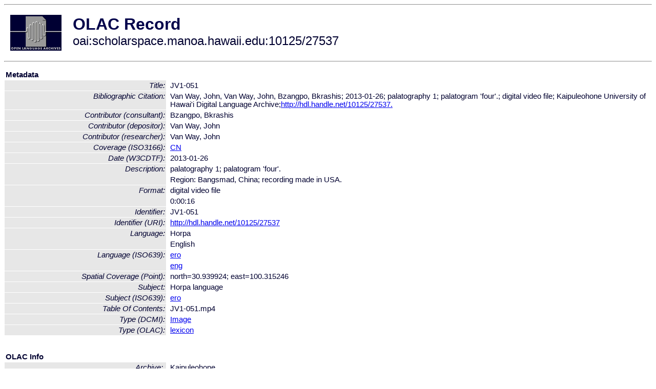

--- FILE ---
content_type: text/html
request_url: http://www.language-archives.org/item/oai:scholarspace.manoa.hawaii.edu:10125/27537
body_size: 1905
content:
<HTML>
<HEAD>
<TITLE>OLAC Record: JV1-051</TITLE>
<script type="text/javascript" src="/js/gatrack.js"></script>
<LINK REL="stylesheet" TYPE="text/css" HREF="/olac.css">
<meta http-equiv="Content-Type" content="text/html; charset=UTF-8">
<meta name="DC.Title" content="JV1-051">
<meta name="DC.Contributor" content="[role = researcher] Van Way, John">
<meta name="DC.Contributor" content="[role = depositor] Van Way, John">
<meta name="DC.Contributor" content="[role = consultant] Bzangpo, Bkrashis">
<meta name="DC.Coverage" content="[ISO3166] CN">
<meta name="DC.Coverage" content="[Point] north=30.939924; east=100.315246 [Spatial Coverage]">
<meta name="DC.Date" content="[W3CDTF] 2013-01-26">
<meta name="Description" content="palatography 1; palatogram 'four'.">
<meta name="Description" content="Region: Bangsmad, China; recording made in USA.">
<meta name="Description" content="JV1-051.mp4 [Table Of Contents]">
<meta name="DC.Format" content="digital video file">
<meta name="DC.Format" content="0:00:16">
<meta name="DC.Identifier" content="[URI] http://hdl.handle.net/10125/27537">
<meta name="DC.Identifier" content="JV1-051">
<meta name="DC.Identifier" content="Van Way, John, Van Way, John, Bzangpo, Bkrashis; 2013-01-26; palatography 1; palatogram 'four'.; digital video file; Kaipuleohone University of Hawai'i Digital Language Archive;http://hdl.handle.net/10125/27537. [Bibliographic Citation]">
<meta name="DC.Language" content="[language = ero] Horpa">
<meta name="DC.Language" content="[language = eng] English">
<meta name="DC.Subject" content="[language = ero] Horpa">
<meta name="DC.Type" content="[linguistic-type = lexicon]">
<meta name="DC.Type" content="[DCMIType] Image">
<meta name="Description" content="palatography 1; palatogram 'four'. Region: Bangsmad, China; recording made in USA. JV1-051.mp4 [Table Of Contents]">
<meta name="Keywords" content="[ISO3166] CN;[Point] north=30.939924; east=100.315246 [Spatial Coverage];[language = ero] Horpa">
<style>
.lookup {width: 25%;}
.lookuptable {width: 100%;}
</style>
</HEAD>

<BODY>
<HR>
<TABLE CELLPADDING="10">
<TR>
<TD> <A HREF="/"><IMG SRC="/images/olac100.gif"
BORDER="0"></A></TD>
<TD><span style="color:#00004a; font-size:24pt; font-weight:bold"
>OLAC Record</span><br/><span style="font-size:18pt"
>oai:scholarspace.manoa.hawaii.edu:10125/27537</span></FONT></H1></TD>
</TR>
</TABLE>
<HR>

<p><table class=lookuptable cellspacing=1 cellpadding=2 border=0>
<tr><td colspan=3><b>Metadata</b></td></tr>
<tr><td class=lookup ><i>Title:</i></td><td></td><td>JV1-051</td></tr>
<tr><td class=lookup ><i>Bibliographic Citation:</i></td><td></td><td>Van Way, John, Van Way, John, Bzangpo, Bkrashis; 2013-01-26; palatography 1; palatogram 'four'.; digital video file; Kaipuleohone University of Hawai'i Digital Language Archive;<a href="http://hdl.handle.net/10125/27537." onClick="_gaq.push(['_trackPageview', '/archive_item_clicks/scholarspace.manoa.hawaii.edu']);">http://hdl.handle.net/10125/27537.</a></td></tr>
<tr><td class=lookup ><i>Contributor (consultant):</i></td><td></td><td>Bzangpo, Bkrashis</td></tr>
<tr><td class=lookup ><i>Contributor (depositor):</i></td><td></td><td>Van Way, John</td></tr>
<tr><td class=lookup ><i>Contributor (researcher):</i></td><td></td><td>Van Way, John</td></tr>
<tr><td class=lookup ><i>Coverage (ISO3166):</i></td><td></td><td><a href="/country/CN">CN</a></td></tr>
<tr><td class=lookup ><i>Date (W3CDTF):</i></td><td></td><td>2013-01-26</td></tr>
<tr><td class=lookup rowspan=2><i>Description:</i></td><td></td><td>palatography 1; palatogram 'four'.</td></tr>
<tr><td></td><td>Region: Bangsmad, China; recording made in USA.</td></tr>
<tr><td class=lookup rowspan=2><i>Format:</i></td><td></td><td>digital video file</td></tr>
<tr><td></td><td>0:00:16</td></tr>
<tr><td class=lookup ><i>Identifier:</i></td><td></td><td>JV1-051</td></tr>
<tr><td class=lookup ><i>Identifier (URI):</i></td><td></td><td><a href="http://hdl.handle.net/10125/27537" onClick="_gaq.push(['_trackPageview', '/archive_item_clicks/scholarspace.manoa.hawaii.edu']);">http://hdl.handle.net/10125/27537</a></td></tr>
<tr><td class=lookup rowspan=2><i>Language:</i></td><td></td><td>Horpa</td></tr>
<tr><td></td><td>English</td></tr>
<tr><td class=lookup rowspan=2><i>Language (ISO639):</i></td><td></td><td><a href="/language/ero">ero</a></td></tr>
<tr><td></td><td><a href="/language/eng">eng</a></td></tr>
<tr><td class=lookup ><i>Spatial Coverage (Point):</i></td><td></td><td>north=30.939924; east=100.315246</td></tr>
<tr><td class=lookup ><i>Subject:</i></td><td></td><td>Horpa language</td></tr>
<tr><td class=lookup ><i>Subject (ISO639):</i></td><td></td><td><a href="/language/ero">ero</a></td></tr>
<tr><td class=lookup ><i>Table Of Contents:</i></td><td></td><td>JV1-051.mp4</td></tr>
<tr><td class=lookup ><i>Type (DCMI):</i></td><td></td><td><a href="/search?q=dcmi_Image&a=---+all+archives+">Image</a></td></tr>
<tr><td class=lookup ><i>Type (OLAC):</i></td><td></td><td><a href="/search?q=olac_lexicon&a=---+all+archives+">lexicon</a></td></tr>
<tr>
  <td colspan=3><br><p><b>OLAC Info</b></td>
</tr>
<tr>
  <td class=lookup><i>Archive:&nbsp;</i></td>
  <td></td>
  <td>Kaipuleohone</td>
</tr>
<tr>
  <td class=lookup><i>Description:&nbsp;</i></td>
  <td></td>
  <td><a href="/archive/scholarspace.manoa.hawaii.edu">http://www.language-archives.org/archive/scholarspace.manoa.hawaii.edu</a></td>
</tr>
<tr>
  <td class=lookup><i>GetRecord:&nbsp;</i></td>
  <td></td>
  <td><a href="/cgi-bin/olaca3.pl?verb=GetRecord&identifier=oai:scholarspace.manoa.hawaii.edu:10125/27537&metadataPrefix=olac">OAI-PMH request for OLAC format</a></td>
</tr>
<tr>
  <td class=lookup><i>GetRecord:&nbsp;</i></td>
  <td></td>
  <td><a href="/static-records/oai:scholarspace.manoa.hawaii.edu:10125/27537.xml">Pre-generated XML file</td><tr>
  <td colspan=3><br><p><b>OAI Info</b></td>
</tr>
<tr>
  <td class=lookup><i>OaiIdentifier:&nbsp;</i></td>
  <td></td>
  <td><a href="/item/oai:scholarspace.manoa.hawaii.edu:10125/27537">oai:scholarspace.manoa.hawaii.edu:10125/27537</a></td>
</tr>
<tr>
  <td class=lookup><i>DateStamp:&nbsp;</i></td>
  <td></td><td>2021-11-24</td>
</tr>
<tr>
  <td class=lookup><i>GetRecord:&nbsp;</i></td>
  <td></td>
  <td><a href="/cgi-bin/olaca3.pl?verb=GetRecord&identifier=oai:scholarspace.manoa.hawaii.edu:10125/27537&metadataPrefix=oai_dc">OAI-PMH request for simple DC format</a></td>
</tr><tr><td colspan=3><br><p><b>Search Info</b></td></tr><tr><td class=lookup><i>Citation:&nbsp;</i></td><td></td><td>Van Way, John (researcher); Van Way, John (depositor); Bzangpo, Bkrashis (consultant). 2013. Kaipuleohone.
</td></tr><tr><td class=lookup><i>Terms:&nbsp;</i></td><td></td><td>area_Asia area_Europe country_CN country_GB dcmi_Image iso639_eng iso639_ero olac_lexicon</td></tr><tr><td colspan=3><br><p><b>Inferred Metadata</b></td></tr><tr><td class="lookup"><i>Country:&nbsp;</i></td><td></td><td><a href="/search?q=country_CN&a=---+all+archives+">China</a></tr><tr><td class="lookup"><i>Area:&nbsp;</i></td><td></td><td><a href="/search?q=area_Asia&a=---+all+archives+">Asia</a></tr></table>
<script type="text/javascript">
_gaq.push(['_trackPageview', '/item/']);
_gaq.push(['_trackPageview',
           '/archive_item_hits/scholarspace.manoa.hawaii.edu']);
</script>
<hr>
<div class="timestamp">
http://www.language-archives.org/item.php/oai:scholarspace.manoa.hawaii.edu:10125/27537<br>
Up-to-date as of: Wed Oct 1 0:51:12 EDT 2025</div>

</BODY>
</HTML>
